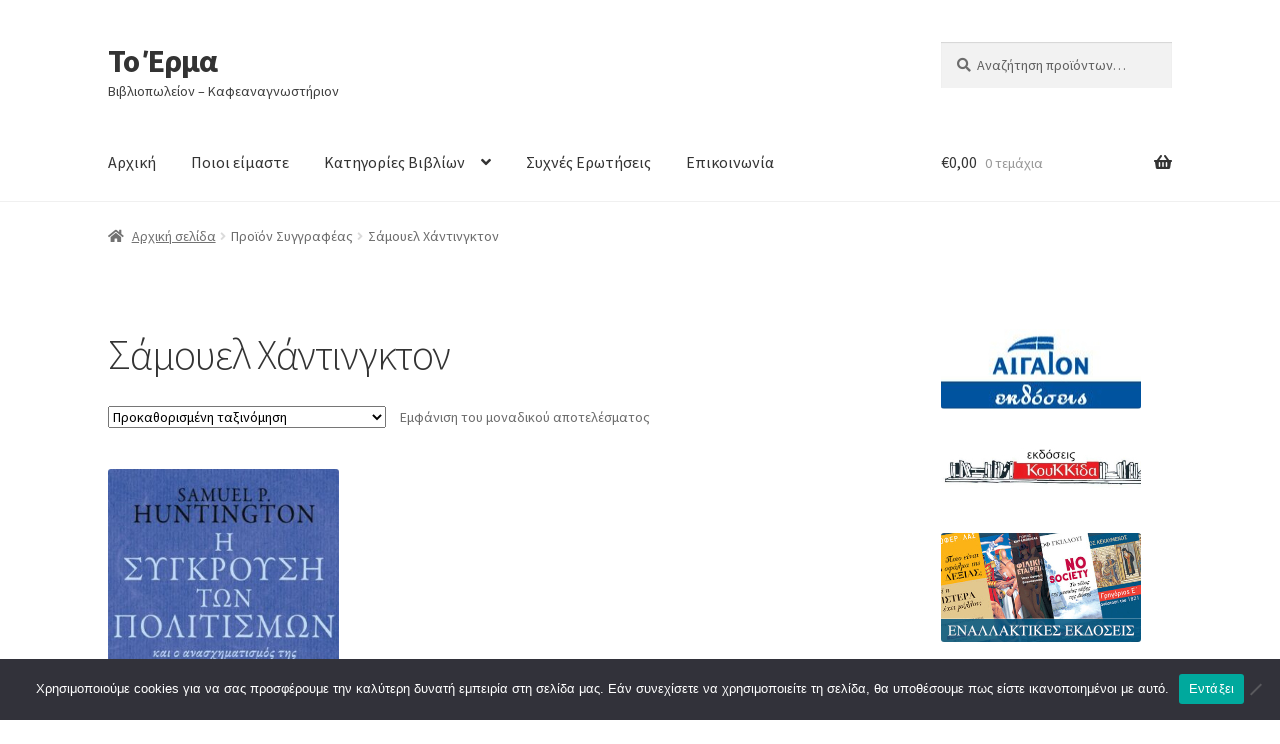

--- FILE ---
content_type: text/html; charset=UTF-8
request_url: https://toerma.com/1siggrafeas/samouel-chantingkton/
body_size: 16134
content:
<!doctype html>
<html lang="el">
<head>
<meta charset="UTF-8">
<meta name="viewport" content="width=device-width, initial-scale=1">
<link rel="profile" href="https://gmpg.org/xfn/11">
<link rel="pingback" href="https://toerma.com/xmlrpc.php">

<title>Σάμουελ Χάντινγκτον &#8211; Το Έρμα</title>
<meta name='robots' content='max-image-preview:large' />
	<style>img:is([sizes="auto" i], [sizes^="auto," i]) { contain-intrinsic-size: 3000px 1500px }</style>
	<script>window._wca = window._wca || [];</script>
<link rel='dns-prefetch' href='//stats.wp.com' />
<link rel='dns-prefetch' href='//fonts.googleapis.com' />
<link rel='preconnect' href='//c0.wp.com' />
<link rel="alternate" type="application/rss+xml" title="Ροή RSS &raquo; Το Έρμα" href="https://toerma.com/feed/" />
<link rel="alternate" type="application/rss+xml" title="Ροή Σχολίων &raquo; Το Έρμα" href="https://toerma.com/comments/feed/" />
<link rel="alternate" type="application/rss+xml" title="Ροή για Το Έρμα &raquo; Σάμουελ Χάντινγκτον Συγγραφέας" href="https://toerma.com/1siggrafeas/samouel-chantingkton/feed/" />
<script>
window._wpemojiSettings = {"baseUrl":"https:\/\/s.w.org\/images\/core\/emoji\/16.0.1\/72x72\/","ext":".png","svgUrl":"https:\/\/s.w.org\/images\/core\/emoji\/16.0.1\/svg\/","svgExt":".svg","source":{"concatemoji":"https:\/\/toerma.com\/wp-includes\/js\/wp-emoji-release.min.js?ver=6.8.3"}};
/*! This file is auto-generated */
!function(s,n){var o,i,e;function c(e){try{var t={supportTests:e,timestamp:(new Date).valueOf()};sessionStorage.setItem(o,JSON.stringify(t))}catch(e){}}function p(e,t,n){e.clearRect(0,0,e.canvas.width,e.canvas.height),e.fillText(t,0,0);var t=new Uint32Array(e.getImageData(0,0,e.canvas.width,e.canvas.height).data),a=(e.clearRect(0,0,e.canvas.width,e.canvas.height),e.fillText(n,0,0),new Uint32Array(e.getImageData(0,0,e.canvas.width,e.canvas.height).data));return t.every(function(e,t){return e===a[t]})}function u(e,t){e.clearRect(0,0,e.canvas.width,e.canvas.height),e.fillText(t,0,0);for(var n=e.getImageData(16,16,1,1),a=0;a<n.data.length;a++)if(0!==n.data[a])return!1;return!0}function f(e,t,n,a){switch(t){case"flag":return n(e,"\ud83c\udff3\ufe0f\u200d\u26a7\ufe0f","\ud83c\udff3\ufe0f\u200b\u26a7\ufe0f")?!1:!n(e,"\ud83c\udde8\ud83c\uddf6","\ud83c\udde8\u200b\ud83c\uddf6")&&!n(e,"\ud83c\udff4\udb40\udc67\udb40\udc62\udb40\udc65\udb40\udc6e\udb40\udc67\udb40\udc7f","\ud83c\udff4\u200b\udb40\udc67\u200b\udb40\udc62\u200b\udb40\udc65\u200b\udb40\udc6e\u200b\udb40\udc67\u200b\udb40\udc7f");case"emoji":return!a(e,"\ud83e\udedf")}return!1}function g(e,t,n,a){var r="undefined"!=typeof WorkerGlobalScope&&self instanceof WorkerGlobalScope?new OffscreenCanvas(300,150):s.createElement("canvas"),o=r.getContext("2d",{willReadFrequently:!0}),i=(o.textBaseline="top",o.font="600 32px Arial",{});return e.forEach(function(e){i[e]=t(o,e,n,a)}),i}function t(e){var t=s.createElement("script");t.src=e,t.defer=!0,s.head.appendChild(t)}"undefined"!=typeof Promise&&(o="wpEmojiSettingsSupports",i=["flag","emoji"],n.supports={everything:!0,everythingExceptFlag:!0},e=new Promise(function(e){s.addEventListener("DOMContentLoaded",e,{once:!0})}),new Promise(function(t){var n=function(){try{var e=JSON.parse(sessionStorage.getItem(o));if("object"==typeof e&&"number"==typeof e.timestamp&&(new Date).valueOf()<e.timestamp+604800&&"object"==typeof e.supportTests)return e.supportTests}catch(e){}return null}();if(!n){if("undefined"!=typeof Worker&&"undefined"!=typeof OffscreenCanvas&&"undefined"!=typeof URL&&URL.createObjectURL&&"undefined"!=typeof Blob)try{var e="postMessage("+g.toString()+"("+[JSON.stringify(i),f.toString(),p.toString(),u.toString()].join(",")+"));",a=new Blob([e],{type:"text/javascript"}),r=new Worker(URL.createObjectURL(a),{name:"wpTestEmojiSupports"});return void(r.onmessage=function(e){c(n=e.data),r.terminate(),t(n)})}catch(e){}c(n=g(i,f,p,u))}t(n)}).then(function(e){for(var t in e)n.supports[t]=e[t],n.supports.everything=n.supports.everything&&n.supports[t],"flag"!==t&&(n.supports.everythingExceptFlag=n.supports.everythingExceptFlag&&n.supports[t]);n.supports.everythingExceptFlag=n.supports.everythingExceptFlag&&!n.supports.flag,n.DOMReady=!1,n.readyCallback=function(){n.DOMReady=!0}}).then(function(){return e}).then(function(){var e;n.supports.everything||(n.readyCallback(),(e=n.source||{}).concatemoji?t(e.concatemoji):e.wpemoji&&e.twemoji&&(t(e.twemoji),t(e.wpemoji)))}))}((window,document),window._wpemojiSettings);
</script>

<style id='wp-emoji-styles-inline-css'>

	img.wp-smiley, img.emoji {
		display: inline !important;
		border: none !important;
		box-shadow: none !important;
		height: 1em !important;
		width: 1em !important;
		margin: 0 0.07em !important;
		vertical-align: -0.1em !important;
		background: none !important;
		padding: 0 !important;
	}
</style>
<link rel='stylesheet' id='wp-block-library-css' href='https://c0.wp.com/c/6.8.3/wp-includes/css/dist/block-library/style.min.css' media='all' />
<style id='wp-block-library-theme-inline-css'>
.wp-block-audio :where(figcaption){color:#555;font-size:13px;text-align:center}.is-dark-theme .wp-block-audio :where(figcaption){color:#ffffffa6}.wp-block-audio{margin:0 0 1em}.wp-block-code{border:1px solid #ccc;border-radius:4px;font-family:Menlo,Consolas,monaco,monospace;padding:.8em 1em}.wp-block-embed :where(figcaption){color:#555;font-size:13px;text-align:center}.is-dark-theme .wp-block-embed :where(figcaption){color:#ffffffa6}.wp-block-embed{margin:0 0 1em}.blocks-gallery-caption{color:#555;font-size:13px;text-align:center}.is-dark-theme .blocks-gallery-caption{color:#ffffffa6}:root :where(.wp-block-image figcaption){color:#555;font-size:13px;text-align:center}.is-dark-theme :root :where(.wp-block-image figcaption){color:#ffffffa6}.wp-block-image{margin:0 0 1em}.wp-block-pullquote{border-bottom:4px solid;border-top:4px solid;color:currentColor;margin-bottom:1.75em}.wp-block-pullquote cite,.wp-block-pullquote footer,.wp-block-pullquote__citation{color:currentColor;font-size:.8125em;font-style:normal;text-transform:uppercase}.wp-block-quote{border-left:.25em solid;margin:0 0 1.75em;padding-left:1em}.wp-block-quote cite,.wp-block-quote footer{color:currentColor;font-size:.8125em;font-style:normal;position:relative}.wp-block-quote:where(.has-text-align-right){border-left:none;border-right:.25em solid;padding-left:0;padding-right:1em}.wp-block-quote:where(.has-text-align-center){border:none;padding-left:0}.wp-block-quote.is-large,.wp-block-quote.is-style-large,.wp-block-quote:where(.is-style-plain){border:none}.wp-block-search .wp-block-search__label{font-weight:700}.wp-block-search__button{border:1px solid #ccc;padding:.375em .625em}:where(.wp-block-group.has-background){padding:1.25em 2.375em}.wp-block-separator.has-css-opacity{opacity:.4}.wp-block-separator{border:none;border-bottom:2px solid;margin-left:auto;margin-right:auto}.wp-block-separator.has-alpha-channel-opacity{opacity:1}.wp-block-separator:not(.is-style-wide):not(.is-style-dots){width:100px}.wp-block-separator.has-background:not(.is-style-dots){border-bottom:none;height:1px}.wp-block-separator.has-background:not(.is-style-wide):not(.is-style-dots){height:2px}.wp-block-table{margin:0 0 1em}.wp-block-table td,.wp-block-table th{word-break:normal}.wp-block-table :where(figcaption){color:#555;font-size:13px;text-align:center}.is-dark-theme .wp-block-table :where(figcaption){color:#ffffffa6}.wp-block-video :where(figcaption){color:#555;font-size:13px;text-align:center}.is-dark-theme .wp-block-video :where(figcaption){color:#ffffffa6}.wp-block-video{margin:0 0 1em}:root :where(.wp-block-template-part.has-background){margin-bottom:0;margin-top:0;padding:1.25em 2.375em}
</style>
<style id='classic-theme-styles-inline-css'>
/*! This file is auto-generated */
.wp-block-button__link{color:#fff;background-color:#32373c;border-radius:9999px;box-shadow:none;text-decoration:none;padding:calc(.667em + 2px) calc(1.333em + 2px);font-size:1.125em}.wp-block-file__button{background:#32373c;color:#fff;text-decoration:none}
</style>
<link rel='stylesheet' id='mediaelement-css' href='https://c0.wp.com/c/6.8.3/wp-includes/js/mediaelement/mediaelementplayer-legacy.min.css' media='all' />
<link rel='stylesheet' id='wp-mediaelement-css' href='https://c0.wp.com/c/6.8.3/wp-includes/js/mediaelement/wp-mediaelement.min.css' media='all' />
<style id='jetpack-sharing-buttons-style-inline-css'>
.jetpack-sharing-buttons__services-list{display:flex;flex-direction:row;flex-wrap:wrap;gap:0;list-style-type:none;margin:5px;padding:0}.jetpack-sharing-buttons__services-list.has-small-icon-size{font-size:12px}.jetpack-sharing-buttons__services-list.has-normal-icon-size{font-size:16px}.jetpack-sharing-buttons__services-list.has-large-icon-size{font-size:24px}.jetpack-sharing-buttons__services-list.has-huge-icon-size{font-size:36px}@media print{.jetpack-sharing-buttons__services-list{display:none!important}}.editor-styles-wrapper .wp-block-jetpack-sharing-buttons{gap:0;padding-inline-start:0}ul.jetpack-sharing-buttons__services-list.has-background{padding:1.25em 2.375em}
</style>
<link rel='stylesheet' id='storefront-gutenberg-blocks-css' href='https://toerma.com/wp-content/themes/storefront/assets/css/base/gutenberg-blocks.css?ver=4.6.2' media='all' />
<style id='storefront-gutenberg-blocks-inline-css'>

				.wp-block-button__link:not(.has-text-color) {
					color: #333333;
				}

				.wp-block-button__link:not(.has-text-color):hover,
				.wp-block-button__link:not(.has-text-color):focus,
				.wp-block-button__link:not(.has-text-color):active {
					color: #333333;
				}

				.wp-block-button__link:not(.has-background) {
					background-color: #eeeeee;
				}

				.wp-block-button__link:not(.has-background):hover,
				.wp-block-button__link:not(.has-background):focus,
				.wp-block-button__link:not(.has-background):active {
					border-color: #d5d5d5;
					background-color: #d5d5d5;
				}

				.wc-block-grid__products .wc-block-grid__product .wp-block-button__link {
					background-color: #eeeeee;
					border-color: #eeeeee;
					color: #333333;
				}

				.wp-block-quote footer,
				.wp-block-quote cite,
				.wp-block-quote__citation {
					color: #6d6d6d;
				}

				.wp-block-pullquote cite,
				.wp-block-pullquote footer,
				.wp-block-pullquote__citation {
					color: #6d6d6d;
				}

				.wp-block-image figcaption {
					color: #6d6d6d;
				}

				.wp-block-separator.is-style-dots::before {
					color: #333333;
				}

				.wp-block-file a.wp-block-file__button {
					color: #333333;
					background-color: #eeeeee;
					border-color: #eeeeee;
				}

				.wp-block-file a.wp-block-file__button:hover,
				.wp-block-file a.wp-block-file__button:focus,
				.wp-block-file a.wp-block-file__button:active {
					color: #333333;
					background-color: #d5d5d5;
				}

				.wp-block-code,
				.wp-block-preformatted pre {
					color: #6d6d6d;
				}

				.wp-block-table:not( .has-background ):not( .is-style-stripes ) tbody tr:nth-child(2n) td {
					background-color: #fdfdfd;
				}

				.wp-block-cover .wp-block-cover__inner-container h1:not(.has-text-color),
				.wp-block-cover .wp-block-cover__inner-container h2:not(.has-text-color),
				.wp-block-cover .wp-block-cover__inner-container h3:not(.has-text-color),
				.wp-block-cover .wp-block-cover__inner-container h4:not(.has-text-color),
				.wp-block-cover .wp-block-cover__inner-container h5:not(.has-text-color),
				.wp-block-cover .wp-block-cover__inner-container h6:not(.has-text-color) {
					color: #000000;
				}

				div.wc-block-components-price-slider__range-input-progress,
				.rtl .wc-block-components-price-slider__range-input-progress {
					--range-color: #7f54b3;
				}

				/* Target only IE11 */
				@media all and (-ms-high-contrast: none), (-ms-high-contrast: active) {
					.wc-block-components-price-slider__range-input-progress {
						background: #7f54b3;
					}
				}

				.wc-block-components-button:not(.is-link) {
					background-color: #333333;
					color: #ffffff;
				}

				.wc-block-components-button:not(.is-link):hover,
				.wc-block-components-button:not(.is-link):focus,
				.wc-block-components-button:not(.is-link):active {
					background-color: #1a1a1a;
					color: #ffffff;
				}

				.wc-block-components-button:not(.is-link):disabled {
					background-color: #333333;
					color: #ffffff;
				}

				.wc-block-cart__submit-container {
					background-color: #ffffff;
				}

				.wc-block-cart__submit-container::before {
					color: rgba(220,220,220,0.5);
				}

				.wc-block-components-order-summary-item__quantity {
					background-color: #ffffff;
					border-color: #6d6d6d;
					box-shadow: 0 0 0 2px #ffffff;
					color: #6d6d6d;
				}
			
</style>
<style id='global-styles-inline-css'>
:root{--wp--preset--aspect-ratio--square: 1;--wp--preset--aspect-ratio--4-3: 4/3;--wp--preset--aspect-ratio--3-4: 3/4;--wp--preset--aspect-ratio--3-2: 3/2;--wp--preset--aspect-ratio--2-3: 2/3;--wp--preset--aspect-ratio--16-9: 16/9;--wp--preset--aspect-ratio--9-16: 9/16;--wp--preset--color--black: #000000;--wp--preset--color--cyan-bluish-gray: #abb8c3;--wp--preset--color--white: #ffffff;--wp--preset--color--pale-pink: #f78da7;--wp--preset--color--vivid-red: #cf2e2e;--wp--preset--color--luminous-vivid-orange: #ff6900;--wp--preset--color--luminous-vivid-amber: #fcb900;--wp--preset--color--light-green-cyan: #7bdcb5;--wp--preset--color--vivid-green-cyan: #00d084;--wp--preset--color--pale-cyan-blue: #8ed1fc;--wp--preset--color--vivid-cyan-blue: #0693e3;--wp--preset--color--vivid-purple: #9b51e0;--wp--preset--gradient--vivid-cyan-blue-to-vivid-purple: linear-gradient(135deg,rgba(6,147,227,1) 0%,rgb(155,81,224) 100%);--wp--preset--gradient--light-green-cyan-to-vivid-green-cyan: linear-gradient(135deg,rgb(122,220,180) 0%,rgb(0,208,130) 100%);--wp--preset--gradient--luminous-vivid-amber-to-luminous-vivid-orange: linear-gradient(135deg,rgba(252,185,0,1) 0%,rgba(255,105,0,1) 100%);--wp--preset--gradient--luminous-vivid-orange-to-vivid-red: linear-gradient(135deg,rgba(255,105,0,1) 0%,rgb(207,46,46) 100%);--wp--preset--gradient--very-light-gray-to-cyan-bluish-gray: linear-gradient(135deg,rgb(238,238,238) 0%,rgb(169,184,195) 100%);--wp--preset--gradient--cool-to-warm-spectrum: linear-gradient(135deg,rgb(74,234,220) 0%,rgb(151,120,209) 20%,rgb(207,42,186) 40%,rgb(238,44,130) 60%,rgb(251,105,98) 80%,rgb(254,248,76) 100%);--wp--preset--gradient--blush-light-purple: linear-gradient(135deg,rgb(255,206,236) 0%,rgb(152,150,240) 100%);--wp--preset--gradient--blush-bordeaux: linear-gradient(135deg,rgb(254,205,165) 0%,rgb(254,45,45) 50%,rgb(107,0,62) 100%);--wp--preset--gradient--luminous-dusk: linear-gradient(135deg,rgb(255,203,112) 0%,rgb(199,81,192) 50%,rgb(65,88,208) 100%);--wp--preset--gradient--pale-ocean: linear-gradient(135deg,rgb(255,245,203) 0%,rgb(182,227,212) 50%,rgb(51,167,181) 100%);--wp--preset--gradient--electric-grass: linear-gradient(135deg,rgb(202,248,128) 0%,rgb(113,206,126) 100%);--wp--preset--gradient--midnight: linear-gradient(135deg,rgb(2,3,129) 0%,rgb(40,116,252) 100%);--wp--preset--font-size--small: 14px;--wp--preset--font-size--medium: 23px;--wp--preset--font-size--large: 26px;--wp--preset--font-size--x-large: 42px;--wp--preset--font-size--normal: 16px;--wp--preset--font-size--huge: 37px;--wp--preset--spacing--20: 0.44rem;--wp--preset--spacing--30: 0.67rem;--wp--preset--spacing--40: 1rem;--wp--preset--spacing--50: 1.5rem;--wp--preset--spacing--60: 2.25rem;--wp--preset--spacing--70: 3.38rem;--wp--preset--spacing--80: 5.06rem;--wp--preset--shadow--natural: 6px 6px 9px rgba(0, 0, 0, 0.2);--wp--preset--shadow--deep: 12px 12px 50px rgba(0, 0, 0, 0.4);--wp--preset--shadow--sharp: 6px 6px 0px rgba(0, 0, 0, 0.2);--wp--preset--shadow--outlined: 6px 6px 0px -3px rgba(255, 255, 255, 1), 6px 6px rgba(0, 0, 0, 1);--wp--preset--shadow--crisp: 6px 6px 0px rgba(0, 0, 0, 1);}:root :where(.is-layout-flow) > :first-child{margin-block-start: 0;}:root :where(.is-layout-flow) > :last-child{margin-block-end: 0;}:root :where(.is-layout-flow) > *{margin-block-start: 24px;margin-block-end: 0;}:root :where(.is-layout-constrained) > :first-child{margin-block-start: 0;}:root :where(.is-layout-constrained) > :last-child{margin-block-end: 0;}:root :where(.is-layout-constrained) > *{margin-block-start: 24px;margin-block-end: 0;}:root :where(.is-layout-flex){gap: 24px;}:root :where(.is-layout-grid){gap: 24px;}body .is-layout-flex{display: flex;}.is-layout-flex{flex-wrap: wrap;align-items: center;}.is-layout-flex > :is(*, div){margin: 0;}body .is-layout-grid{display: grid;}.is-layout-grid > :is(*, div){margin: 0;}.has-black-color{color: var(--wp--preset--color--black) !important;}.has-cyan-bluish-gray-color{color: var(--wp--preset--color--cyan-bluish-gray) !important;}.has-white-color{color: var(--wp--preset--color--white) !important;}.has-pale-pink-color{color: var(--wp--preset--color--pale-pink) !important;}.has-vivid-red-color{color: var(--wp--preset--color--vivid-red) !important;}.has-luminous-vivid-orange-color{color: var(--wp--preset--color--luminous-vivid-orange) !important;}.has-luminous-vivid-amber-color{color: var(--wp--preset--color--luminous-vivid-amber) !important;}.has-light-green-cyan-color{color: var(--wp--preset--color--light-green-cyan) !important;}.has-vivid-green-cyan-color{color: var(--wp--preset--color--vivid-green-cyan) !important;}.has-pale-cyan-blue-color{color: var(--wp--preset--color--pale-cyan-blue) !important;}.has-vivid-cyan-blue-color{color: var(--wp--preset--color--vivid-cyan-blue) !important;}.has-vivid-purple-color{color: var(--wp--preset--color--vivid-purple) !important;}.has-black-background-color{background-color: var(--wp--preset--color--black) !important;}.has-cyan-bluish-gray-background-color{background-color: var(--wp--preset--color--cyan-bluish-gray) !important;}.has-white-background-color{background-color: var(--wp--preset--color--white) !important;}.has-pale-pink-background-color{background-color: var(--wp--preset--color--pale-pink) !important;}.has-vivid-red-background-color{background-color: var(--wp--preset--color--vivid-red) !important;}.has-luminous-vivid-orange-background-color{background-color: var(--wp--preset--color--luminous-vivid-orange) !important;}.has-luminous-vivid-amber-background-color{background-color: var(--wp--preset--color--luminous-vivid-amber) !important;}.has-light-green-cyan-background-color{background-color: var(--wp--preset--color--light-green-cyan) !important;}.has-vivid-green-cyan-background-color{background-color: var(--wp--preset--color--vivid-green-cyan) !important;}.has-pale-cyan-blue-background-color{background-color: var(--wp--preset--color--pale-cyan-blue) !important;}.has-vivid-cyan-blue-background-color{background-color: var(--wp--preset--color--vivid-cyan-blue) !important;}.has-vivid-purple-background-color{background-color: var(--wp--preset--color--vivid-purple) !important;}.has-black-border-color{border-color: var(--wp--preset--color--black) !important;}.has-cyan-bluish-gray-border-color{border-color: var(--wp--preset--color--cyan-bluish-gray) !important;}.has-white-border-color{border-color: var(--wp--preset--color--white) !important;}.has-pale-pink-border-color{border-color: var(--wp--preset--color--pale-pink) !important;}.has-vivid-red-border-color{border-color: var(--wp--preset--color--vivid-red) !important;}.has-luminous-vivid-orange-border-color{border-color: var(--wp--preset--color--luminous-vivid-orange) !important;}.has-luminous-vivid-amber-border-color{border-color: var(--wp--preset--color--luminous-vivid-amber) !important;}.has-light-green-cyan-border-color{border-color: var(--wp--preset--color--light-green-cyan) !important;}.has-vivid-green-cyan-border-color{border-color: var(--wp--preset--color--vivid-green-cyan) !important;}.has-pale-cyan-blue-border-color{border-color: var(--wp--preset--color--pale-cyan-blue) !important;}.has-vivid-cyan-blue-border-color{border-color: var(--wp--preset--color--vivid-cyan-blue) !important;}.has-vivid-purple-border-color{border-color: var(--wp--preset--color--vivid-purple) !important;}.has-vivid-cyan-blue-to-vivid-purple-gradient-background{background: var(--wp--preset--gradient--vivid-cyan-blue-to-vivid-purple) !important;}.has-light-green-cyan-to-vivid-green-cyan-gradient-background{background: var(--wp--preset--gradient--light-green-cyan-to-vivid-green-cyan) !important;}.has-luminous-vivid-amber-to-luminous-vivid-orange-gradient-background{background: var(--wp--preset--gradient--luminous-vivid-amber-to-luminous-vivid-orange) !important;}.has-luminous-vivid-orange-to-vivid-red-gradient-background{background: var(--wp--preset--gradient--luminous-vivid-orange-to-vivid-red) !important;}.has-very-light-gray-to-cyan-bluish-gray-gradient-background{background: var(--wp--preset--gradient--very-light-gray-to-cyan-bluish-gray) !important;}.has-cool-to-warm-spectrum-gradient-background{background: var(--wp--preset--gradient--cool-to-warm-spectrum) !important;}.has-blush-light-purple-gradient-background{background: var(--wp--preset--gradient--blush-light-purple) !important;}.has-blush-bordeaux-gradient-background{background: var(--wp--preset--gradient--blush-bordeaux) !important;}.has-luminous-dusk-gradient-background{background: var(--wp--preset--gradient--luminous-dusk) !important;}.has-pale-ocean-gradient-background{background: var(--wp--preset--gradient--pale-ocean) !important;}.has-electric-grass-gradient-background{background: var(--wp--preset--gradient--electric-grass) !important;}.has-midnight-gradient-background{background: var(--wp--preset--gradient--midnight) !important;}.has-small-font-size{font-size: var(--wp--preset--font-size--small) !important;}.has-medium-font-size{font-size: var(--wp--preset--font-size--medium) !important;}.has-large-font-size{font-size: var(--wp--preset--font-size--large) !important;}.has-x-large-font-size{font-size: var(--wp--preset--font-size--x-large) !important;}
:root :where(.wp-block-pullquote){font-size: 1.5em;line-height: 1.6;}
</style>
<link rel='stylesheet' id='cookie-notice-front-css' href='https://toerma.com/wp-content/plugins/cookie-notice/css/front.min.css?ver=2.5.11' media='all' />
<style id='woocommerce-inline-inline-css'>
.woocommerce form .form-row .required { visibility: visible; }
</style>
<link rel='stylesheet' id='parent-style-css' href='https://toerma.com/wp-content/themes/storefront/style.css?ver=6.8.3' media='all' />
<link rel='stylesheet' id='storefront-style-css' href='https://toerma.com/wp-content/themes/storefront/style.css?ver=4.6.2' media='all' />
<style id='storefront-style-inline-css'>

			.main-navigation ul li a,
			.site-title a,
			ul.menu li a,
			.site-branding h1 a,
			button.menu-toggle,
			button.menu-toggle:hover,
			.handheld-navigation .dropdown-toggle {
				color: #333333;
			}

			button.menu-toggle,
			button.menu-toggle:hover {
				border-color: #333333;
			}

			.main-navigation ul li a:hover,
			.main-navigation ul li:hover > a,
			.site-title a:hover,
			.site-header ul.menu li.current-menu-item > a {
				color: #747474;
			}

			table:not( .has-background ) th {
				background-color: #f8f8f8;
			}

			table:not( .has-background ) tbody td {
				background-color: #fdfdfd;
			}

			table:not( .has-background ) tbody tr:nth-child(2n) td,
			fieldset,
			fieldset legend {
				background-color: #fbfbfb;
			}

			.site-header,
			.secondary-navigation ul ul,
			.main-navigation ul.menu > li.menu-item-has-children:after,
			.secondary-navigation ul.menu ul,
			.storefront-handheld-footer-bar,
			.storefront-handheld-footer-bar ul li > a,
			.storefront-handheld-footer-bar ul li.search .site-search,
			button.menu-toggle,
			button.menu-toggle:hover {
				background-color: #ffffff;
			}

			p.site-description,
			.site-header,
			.storefront-handheld-footer-bar {
				color: #404040;
			}

			button.menu-toggle:after,
			button.menu-toggle:before,
			button.menu-toggle span:before {
				background-color: #333333;
			}

			h1, h2, h3, h4, h5, h6, .wc-block-grid__product-title {
				color: #333333;
			}

			.widget h1 {
				border-bottom-color: #333333;
			}

			body,
			.secondary-navigation a {
				color: #6d6d6d;
			}

			.widget-area .widget a,
			.hentry .entry-header .posted-on a,
			.hentry .entry-header .post-author a,
			.hentry .entry-header .post-comments a,
			.hentry .entry-header .byline a {
				color: #727272;
			}

			a {
				color: #7f54b3;
			}

			a:focus,
			button:focus,
			.button.alt:focus,
			input:focus,
			textarea:focus,
			input[type="button"]:focus,
			input[type="reset"]:focus,
			input[type="submit"]:focus,
			input[type="email"]:focus,
			input[type="tel"]:focus,
			input[type="url"]:focus,
			input[type="password"]:focus,
			input[type="search"]:focus {
				outline-color: #7f54b3;
			}

			button, input[type="button"], input[type="reset"], input[type="submit"], .button, .widget a.button {
				background-color: #eeeeee;
				border-color: #eeeeee;
				color: #333333;
			}

			button:hover, input[type="button"]:hover, input[type="reset"]:hover, input[type="submit"]:hover, .button:hover, .widget a.button:hover {
				background-color: #d5d5d5;
				border-color: #d5d5d5;
				color: #333333;
			}

			button.alt, input[type="button"].alt, input[type="reset"].alt, input[type="submit"].alt, .button.alt, .widget-area .widget a.button.alt {
				background-color: #333333;
				border-color: #333333;
				color: #ffffff;
			}

			button.alt:hover, input[type="button"].alt:hover, input[type="reset"].alt:hover, input[type="submit"].alt:hover, .button.alt:hover, .widget-area .widget a.button.alt:hover {
				background-color: #1a1a1a;
				border-color: #1a1a1a;
				color: #ffffff;
			}

			.pagination .page-numbers li .page-numbers.current {
				background-color: #e6e6e6;
				color: #636363;
			}

			#comments .comment-list .comment-content .comment-text {
				background-color: #f8f8f8;
			}

			.site-footer {
				background-color: #f0f0f0;
				color: #6d6d6d;
			}

			.site-footer a:not(.button):not(.components-button) {
				color: #333333;
			}

			.site-footer .storefront-handheld-footer-bar a:not(.button):not(.components-button) {
				color: #333333;
			}

			.site-footer h1, .site-footer h2, .site-footer h3, .site-footer h4, .site-footer h5, .site-footer h6, .site-footer .widget .widget-title, .site-footer .widget .widgettitle {
				color: #333333;
			}

			.page-template-template-homepage.has-post-thumbnail .type-page.has-post-thumbnail .entry-title {
				color: #000000;
			}

			.page-template-template-homepage.has-post-thumbnail .type-page.has-post-thumbnail .entry-content {
				color: #000000;
			}

			@media screen and ( min-width: 768px ) {
				.secondary-navigation ul.menu a:hover {
					color: #595959;
				}

				.secondary-navigation ul.menu a {
					color: #404040;
				}

				.main-navigation ul.menu ul.sub-menu,
				.main-navigation ul.nav-menu ul.children {
					background-color: #f0f0f0;
				}

				.site-header {
					border-bottom-color: #f0f0f0;
				}
			}
</style>
<link rel='stylesheet' id='storefront-icons-css' href='https://toerma.com/wp-content/themes/storefront/assets/css/base/icons.css?ver=4.6.2' media='all' />
<link rel='stylesheet' id='storefront-fonts-css' href='https://fonts.googleapis.com/css?family=Source+Sans+Pro%3A400%2C300%2C300italic%2C400italic%2C600%2C700%2C900&#038;subset=latin%2Clatin-ext&#038;ver=4.6.2' media='all' />
<link rel='stylesheet' id='storefront-jetpack-widgets-css' href='https://toerma.com/wp-content/themes/storefront/assets/css/jetpack/widgets.css?ver=4.6.2' media='all' />
<link rel='stylesheet' id='storefront-woocommerce-style-css' href='https://toerma.com/wp-content/themes/storefront/assets/css/woocommerce/woocommerce.css?ver=4.6.2' media='all' />
<style id='storefront-woocommerce-style-inline-css'>
@font-face {
				font-family: star;
				src: url(https://toerma.com/wp-content/plugins/woocommerce/assets/fonts/star.eot);
				src:
					url(https://toerma.com/wp-content/plugins/woocommerce/assets/fonts/star.eot?#iefix) format("embedded-opentype"),
					url(https://toerma.com/wp-content/plugins/woocommerce/assets/fonts/star.woff) format("woff"),
					url(https://toerma.com/wp-content/plugins/woocommerce/assets/fonts/star.ttf) format("truetype"),
					url(https://toerma.com/wp-content/plugins/woocommerce/assets/fonts/star.svg#star) format("svg");
				font-weight: 400;
				font-style: normal;
			}
			@font-face {
				font-family: WooCommerce;
				src: url(https://toerma.com/wp-content/plugins/woocommerce/assets/fonts/WooCommerce.eot);
				src:
					url(https://toerma.com/wp-content/plugins/woocommerce/assets/fonts/WooCommerce.eot?#iefix) format("embedded-opentype"),
					url(https://toerma.com/wp-content/plugins/woocommerce/assets/fonts/WooCommerce.woff) format("woff"),
					url(https://toerma.com/wp-content/plugins/woocommerce/assets/fonts/WooCommerce.ttf) format("truetype"),
					url(https://toerma.com/wp-content/plugins/woocommerce/assets/fonts/WooCommerce.svg#WooCommerce) format("svg");
				font-weight: 400;
				font-style: normal;
			}

			a.cart-contents,
			.site-header-cart .widget_shopping_cart a {
				color: #333333;
			}

			a.cart-contents:hover,
			.site-header-cart .widget_shopping_cart a:hover,
			.site-header-cart:hover > li > a {
				color: #747474;
			}

			table.cart td.product-remove,
			table.cart td.actions {
				border-top-color: #ffffff;
			}

			.storefront-handheld-footer-bar ul li.cart .count {
				background-color: #333333;
				color: #ffffff;
				border-color: #ffffff;
			}

			.woocommerce-tabs ul.tabs li.active a,
			ul.products li.product .price,
			.onsale,
			.wc-block-grid__product-onsale,
			.widget_search form:before,
			.widget_product_search form:before {
				color: #6d6d6d;
			}

			.woocommerce-breadcrumb a,
			a.woocommerce-review-link,
			.product_meta a {
				color: #727272;
			}

			.wc-block-grid__product-onsale,
			.onsale {
				border-color: #6d6d6d;
			}

			.star-rating span:before,
			.quantity .plus, .quantity .minus,
			p.stars a:hover:after,
			p.stars a:after,
			.star-rating span:before,
			#payment .payment_methods li input[type=radio]:first-child:checked+label:before {
				color: #7f54b3;
			}

			.widget_price_filter .ui-slider .ui-slider-range,
			.widget_price_filter .ui-slider .ui-slider-handle {
				background-color: #7f54b3;
			}

			.order_details {
				background-color: #f8f8f8;
			}

			.order_details > li {
				border-bottom: 1px dotted #e3e3e3;
			}

			.order_details:before,
			.order_details:after {
				background: -webkit-linear-gradient(transparent 0,transparent 0),-webkit-linear-gradient(135deg,#f8f8f8 33.33%,transparent 33.33%),-webkit-linear-gradient(45deg,#f8f8f8 33.33%,transparent 33.33%)
			}

			#order_review {
				background-color: #ffffff;
			}

			#payment .payment_methods > li .payment_box,
			#payment .place-order {
				background-color: #fafafa;
			}

			#payment .payment_methods > li:not(.woocommerce-notice) {
				background-color: #f5f5f5;
			}

			#payment .payment_methods > li:not(.woocommerce-notice):hover {
				background-color: #f0f0f0;
			}

			.woocommerce-pagination .page-numbers li .page-numbers.current {
				background-color: #e6e6e6;
				color: #636363;
			}

			.wc-block-grid__product-onsale,
			.onsale,
			.woocommerce-pagination .page-numbers li .page-numbers:not(.current) {
				color: #6d6d6d;
			}

			p.stars a:before,
			p.stars a:hover~a:before,
			p.stars.selected a.active~a:before {
				color: #6d6d6d;
			}

			p.stars.selected a.active:before,
			p.stars:hover a:before,
			p.stars.selected a:not(.active):before,
			p.stars.selected a.active:before {
				color: #7f54b3;
			}

			.single-product div.product .woocommerce-product-gallery .woocommerce-product-gallery__trigger {
				background-color: #eeeeee;
				color: #333333;
			}

			.single-product div.product .woocommerce-product-gallery .woocommerce-product-gallery__trigger:hover {
				background-color: #d5d5d5;
				border-color: #d5d5d5;
				color: #333333;
			}

			.button.added_to_cart:focus,
			.button.wc-forward:focus {
				outline-color: #7f54b3;
			}

			.added_to_cart,
			.site-header-cart .widget_shopping_cart a.button,
			.wc-block-grid__products .wc-block-grid__product .wp-block-button__link {
				background-color: #eeeeee;
				border-color: #eeeeee;
				color: #333333;
			}

			.added_to_cart:hover,
			.site-header-cart .widget_shopping_cart a.button:hover,
			.wc-block-grid__products .wc-block-grid__product .wp-block-button__link:hover {
				background-color: #d5d5d5;
				border-color: #d5d5d5;
				color: #333333;
			}

			.added_to_cart.alt, .added_to_cart, .widget a.button.checkout {
				background-color: #333333;
				border-color: #333333;
				color: #ffffff;
			}

			.added_to_cart.alt:hover, .added_to_cart:hover, .widget a.button.checkout:hover {
				background-color: #1a1a1a;
				border-color: #1a1a1a;
				color: #ffffff;
			}

			.button.loading {
				color: #eeeeee;
			}

			.button.loading:hover {
				background-color: #eeeeee;
			}

			.button.loading:after {
				color: #333333;
			}

			@media screen and ( min-width: 768px ) {
				.site-header-cart .widget_shopping_cart,
				.site-header .product_list_widget li .quantity {
					color: #404040;
				}

				.site-header-cart .widget_shopping_cart .buttons,
				.site-header-cart .widget_shopping_cart .total {
					background-color: #f5f5f5;
				}

				.site-header-cart .widget_shopping_cart {
					background-color: #f0f0f0;
				}
			}
				.storefront-product-pagination a {
					color: #6d6d6d;
					background-color: #ffffff;
				}
				.storefront-sticky-add-to-cart {
					color: #6d6d6d;
					background-color: #ffffff;
				}

				.storefront-sticky-add-to-cart a:not(.button) {
					color: #333333;
				}
</style>
<link rel='stylesheet' id='storefront-child-style-css' href='https://toerma.com/wp-content/themes/storefront-child/style.css?ver=1.0.0' media='all' />
<link rel='stylesheet' id='storefront-woocommerce-brands-style-css' href='https://toerma.com/wp-content/themes/storefront/assets/css/woocommerce/extensions/brands.css?ver=4.6.2' media='all' />
<script id="cookie-notice-front-js-before">
var cnArgs = {"ajaxUrl":"https:\/\/toerma.com\/wp-admin\/admin-ajax.php","nonce":"4fd5001760","hideEffect":"fade","position":"bottom","onScroll":false,"onScrollOffset":100,"onClick":false,"cookieName":"cookie_notice_accepted","cookieTime":2592000,"cookieTimeRejected":2592000,"globalCookie":false,"redirection":false,"cache":true,"revokeCookies":false,"revokeCookiesOpt":"automatic"};
</script>
<script src="https://toerma.com/wp-content/plugins/cookie-notice/js/front.min.js?ver=2.5.11" id="cookie-notice-front-js"></script>
<script src="https://c0.wp.com/c/6.8.3/wp-includes/js/jquery/jquery.min.js" id="jquery-core-js"></script>
<script src="https://c0.wp.com/c/6.8.3/wp-includes/js/jquery/jquery-migrate.min.js" id="jquery-migrate-js"></script>
<script src="https://c0.wp.com/p/woocommerce/10.4.3/assets/js/jquery-blockui/jquery.blockUI.min.js" id="wc-jquery-blockui-js" defer data-wp-strategy="defer"></script>
<script id="wc-add-to-cart-js-extra">
var wc_add_to_cart_params = {"ajax_url":"\/wp-admin\/admin-ajax.php","wc_ajax_url":"\/?wc-ajax=%%endpoint%%","i18n_view_cart":"\u039a\u03b1\u03bb\u03ac\u03b8\u03b9","cart_url":"https:\/\/toerma.com\/cart\/","is_cart":"","cart_redirect_after_add":"no"};
</script>
<script src="https://c0.wp.com/p/woocommerce/10.4.3/assets/js/frontend/add-to-cart.min.js" id="wc-add-to-cart-js" defer data-wp-strategy="defer"></script>
<script src="https://c0.wp.com/p/woocommerce/10.4.3/assets/js/js-cookie/js.cookie.min.js" id="wc-js-cookie-js" defer data-wp-strategy="defer"></script>
<script id="woocommerce-js-extra">
var woocommerce_params = {"ajax_url":"\/wp-admin\/admin-ajax.php","wc_ajax_url":"\/?wc-ajax=%%endpoint%%","i18n_password_show":"\u0395\u03bc\u03c6\u03ac\u03bd\u03b9\u03c3\u03b7 \u03c3\u03c5\u03bd\u03b8\u03b7\u03bc\u03b1\u03c4\u03b9\u03ba\u03bf\u03cd","i18n_password_hide":"\u0391\u03c0\u03cc\u03ba\u03c1\u03c5\u03c8\u03b7 \u03c3\u03c5\u03bd\u03b8\u03b7\u03bc\u03b1\u03c4\u03b9\u03ba\u03bf\u03cd"};
</script>
<script src="https://c0.wp.com/p/woocommerce/10.4.3/assets/js/frontend/woocommerce.min.js" id="woocommerce-js" defer data-wp-strategy="defer"></script>
<script id="wc-cart-fragments-js-extra">
var wc_cart_fragments_params = {"ajax_url":"\/wp-admin\/admin-ajax.php","wc_ajax_url":"\/?wc-ajax=%%endpoint%%","cart_hash_key":"wc_cart_hash_8588b02cbf4e9cf68563f7ba56d7e28c","fragment_name":"wc_fragments_8588b02cbf4e9cf68563f7ba56d7e28c","request_timeout":"5000"};
</script>
<script src="https://c0.wp.com/p/woocommerce/10.4.3/assets/js/frontend/cart-fragments.min.js" id="wc-cart-fragments-js" defer data-wp-strategy="defer"></script>
<script src="https://stats.wp.com/s-202604.js" id="woocommerce-analytics-js" defer data-wp-strategy="defer"></script>
<link rel="https://api.w.org/" href="https://toerma.com/wp-json/" /><link rel="EditURI" type="application/rsd+xml" title="RSD" href="https://toerma.com/xmlrpc.php?rsd" />
<meta name="generator" content="WordPress 6.8.3" />
<meta name="generator" content="WooCommerce 10.4.3" />
	<style>img#wpstats{display:none}</style>
			<noscript><style>.woocommerce-product-gallery{ opacity: 1 !important; }</style></noscript>
	<meta name="generator" content="Elementor 3.34.2; features: additional_custom_breakpoints; settings: css_print_method-external, google_font-enabled, font_display-auto">
			<style>
				.e-con.e-parent:nth-of-type(n+4):not(.e-lazyloaded):not(.e-no-lazyload),
				.e-con.e-parent:nth-of-type(n+4):not(.e-lazyloaded):not(.e-no-lazyload) * {
					background-image: none !important;
				}
				@media screen and (max-height: 1024px) {
					.e-con.e-parent:nth-of-type(n+3):not(.e-lazyloaded):not(.e-no-lazyload),
					.e-con.e-parent:nth-of-type(n+3):not(.e-lazyloaded):not(.e-no-lazyload) * {
						background-image: none !important;
					}
				}
				@media screen and (max-height: 640px) {
					.e-con.e-parent:nth-of-type(n+2):not(.e-lazyloaded):not(.e-no-lazyload),
					.e-con.e-parent:nth-of-type(n+2):not(.e-lazyloaded):not(.e-no-lazyload) * {
						background-image: none !important;
					}
				}
			</style>
			<link rel="icon" href="https://toerma.com/wp-content/uploads/2020/03/cropped-erma-logo-32x32.jpg" sizes="32x32" />
<link rel="icon" href="https://toerma.com/wp-content/uploads/2020/03/cropped-erma-logo-192x192.jpg" sizes="192x192" />
<link rel="apple-touch-icon" href="https://toerma.com/wp-content/uploads/2020/03/cropped-erma-logo-180x180.jpg" />
<meta name="msapplication-TileImage" content="https://toerma.com/wp-content/uploads/2020/03/cropped-erma-logo-270x270.jpg" />
</head>

<body data-rsssl=1 class="archive tax-pa_1siggrafeas term-samouel-chantingkton term-1407 wp-embed-responsive wp-theme-storefront wp-child-theme-storefront-child theme-storefront cookies-not-set woocommerce woocommerce-page woocommerce-no-js storefront-align-wide right-sidebar woocommerce-active elementor-default elementor-kit-131">



<div id="page" class="hfeed site">
	
	<header id="masthead" class="site-header" role="banner" style="">

		<div class="col-full">		<a class="skip-link screen-reader-text" href="#site-navigation">Απευθείας μετάβαση στην πλοήγηση</a>
		<a class="skip-link screen-reader-text" href="#content">Μετάβαση σε περιεχόμενο</a>
				<div class="site-branding">
			<div class="beta site-title"><a href="https://toerma.com/" rel="home">Το Έρμα</a></div><p class="site-description">Βιβλιοπωλείον &#8211; Καφεαναγνωστήριον</p>		</div>
					<div class="site-search">
				<div class="widget woocommerce widget_product_search"><form role="search" method="get" class="woocommerce-product-search" action="https://toerma.com/">
	<label class="screen-reader-text" for="woocommerce-product-search-field-0">Αναζήτηση για:</label>
	<input type="search" id="woocommerce-product-search-field-0" class="search-field" placeholder="Αναζήτηση προϊόντων&hellip;" value="" name="s" />
	<button type="submit" value="Αναζήτηση" class="">Αναζήτηση</button>
	<input type="hidden" name="post_type" value="product" />
</form>
</div>			</div>
			</div><div class="storefront-primary-navigation"><div class="col-full">		<nav id="site-navigation" class="main-navigation" role="navigation" aria-label="Βασική Πλοήγηση">
		<button id="site-navigation-menu-toggle" class="menu-toggle" aria-controls="site-navigation" aria-expanded="false"><span>Μενού</span></button>
			<div class="primary-navigation"><ul id="menu-main" class="menu"><li id="menu-item-79" class="menu-item menu-item-type-post_type menu-item-object-page menu-item-home menu-item-79"><a href="https://toerma.com/">Αρχική</a></li>
<li id="menu-item-98" class="menu-item menu-item-type-post_type menu-item-object-page menu-item-98"><a href="https://toerma.com/pii-imaste/">Ποιοι είμαστε</a></li>
<li id="menu-item-292" class="menu-item menu-item-type-post_type menu-item-object-page menu-item-has-children menu-item-292"><a href="https://toerma.com/katigories-vivlion/">Κατηγορίες Βιβλίων</a>
<ul class="sub-menu">
	<li id="menu-item-204" class="menu-item menu-item-type-taxonomy menu-item-object-product_cat menu-item-204"><a href="https://toerma.com/product-category/prosfores/">Προσφορές</a></li>
	<li id="menu-item-13298" class="menu-item menu-item-type-taxonomy menu-item-object-product_cat menu-item-13298"><a href="https://toerma.com/product-category/kyprologika/">Κυπρολογικά</a></li>
	<li id="menu-item-13299" class="menu-item menu-item-type-taxonomy menu-item-object-product_cat menu-item-13299"><a href="https://toerma.com/product-category/athlitismos/">Αθλητισμός</a></li>
	<li id="menu-item-293" class="menu-item menu-item-type-taxonomy menu-item-object-product_cat menu-item-293"><a href="https://toerma.com/product-category/archea-elliniki-grammatia/">Αρχαία Ελληνική &amp; Κλασική Γραμματεία</a></li>
	<li id="menu-item-858" class="menu-item menu-item-type-taxonomy menu-item-object-product_cat menu-item-858"><a href="https://toerma.com/product-category/architektoniki/">Αρχιτεκτονική</a></li>
	<li id="menu-item-13300" class="menu-item menu-item-type-taxonomy menu-item-object-product_cat menu-item-13300"><a href="https://toerma.com/product-category/geografia/">Γεωγραφία</a></li>
	<li id="menu-item-859" class="menu-item menu-item-type-taxonomy menu-item-object-product_cat menu-item-859"><a href="https://toerma.com/product-category/gynekio-zitima-sexoualikotita/">Γυναικείο Ζήτημα &#8211; Σεξουαλικότητα</a></li>
	<li id="menu-item-13301" class="menu-item menu-item-type-taxonomy menu-item-object-product_cat menu-item-13301"><a href="https://toerma.com/product-category/dikaio/">Δίκαιο</a></li>
	<li id="menu-item-295" class="menu-item menu-item-type-taxonomy menu-item-object-product_cat menu-item-295"><a href="https://toerma.com/product-category/ekpedefsi-glossa-lexika/">Εκπαίδευση &#8211; Γλώσσα &#8211; Λεξικά</a></li>
	<li id="menu-item-296" class="menu-item menu-item-type-taxonomy menu-item-object-product_cat menu-item-296"><a href="https://toerma.com/product-category/epistimes/">Επιστήμες</a></li>
	<li id="menu-item-13302" class="menu-item menu-item-type-taxonomy menu-item-object-product_cat menu-item-13302"><a href="https://toerma.com/product-category/imerologia/">Ημερολόγια</a></li>
	<li id="menu-item-297" class="menu-item menu-item-type-taxonomy menu-item-object-product_cat menu-item-297"><a href="https://toerma.com/product-category/theatro/">Θέατρο</a></li>
	<li id="menu-item-298" class="menu-item menu-item-type-taxonomy menu-item-object-product_cat menu-item-has-children menu-item-298"><a href="https://toerma.com/product-category/istoria/">Ιστορία</a>
	<ul class="sub-menu">
		<li id="menu-item-299" class="menu-item menu-item-type-taxonomy menu-item-object-product_cat menu-item-299"><a href="https://toerma.com/product-category/istoria/elliniki-istoria/">Ελληνική Ιστορία</a></li>
		<li id="menu-item-300" class="menu-item menu-item-type-taxonomy menu-item-object-product_cat menu-item-300"><a href="https://toerma.com/product-category/istoria/kypriaki-istoria/">Κυπριακή Ιστορία</a></li>
		<li id="menu-item-301" class="menu-item menu-item-type-taxonomy menu-item-object-product_cat menu-item-301"><a href="https://toerma.com/product-category/istoria/pagkosmia-istoria/">Παγκόσμια Ιστορία</a></li>
	</ul>
</li>
	<li id="menu-item-302" class="menu-item menu-item-type-taxonomy menu-item-object-product_cat menu-item-302"><a href="https://toerma.com/product-category/kinimatografos/">Κινηματογράφος</a></li>
	<li id="menu-item-860" class="menu-item menu-item-type-taxonomy menu-item-object-product_cat menu-item-860"><a href="https://toerma.com/product-category/komik-geliografia/">Κόμικ &#8211; Γελοιογραφία</a></li>
	<li id="menu-item-303" class="menu-item menu-item-type-taxonomy menu-item-object-product_cat menu-item-303"><a href="https://toerma.com/product-category/laografia/">Λαογραφία &#8211; Εθνολογία &#8211; Ανθρωπολογία</a></li>
	<li id="menu-item-304" class="menu-item menu-item-type-taxonomy menu-item-object-product_cat menu-item-has-children menu-item-304"><a href="https://toerma.com/product-category/logotechnia/">Λογοτεχνία</a>
	<ul class="sub-menu">
		<li id="menu-item-307" class="menu-item menu-item-type-taxonomy menu-item-object-product_cat menu-item-307"><a href="https://toerma.com/product-category/logotechnia/elliniki-pezografia/">Ελληνική Πεζογραφία</a></li>
		<li id="menu-item-309" class="menu-item menu-item-type-taxonomy menu-item-object-product_cat menu-item-309"><a href="https://toerma.com/product-category/logotechnia/xeni-pezografia/">Ξένη Πεζογραφία</a></li>
		<li id="menu-item-305" class="menu-item menu-item-type-taxonomy menu-item-object-product_cat menu-item-305"><a href="https://toerma.com/product-category/logotechnia/astynomiko/">Αστυνομικό</a></li>
		<li id="menu-item-308" class="menu-item menu-item-type-taxonomy menu-item-object-product_cat menu-item-308"><a href="https://toerma.com/product-category/logotechnia/logotechnikes-meletes/">Λογοτεχνικές Μελέτες / Δοκίμια</a></li>
		<li id="menu-item-306" class="menu-item menu-item-type-taxonomy menu-item-object-product_cat menu-item-306"><a href="https://toerma.com/product-category/logotechnia/viografies/">Βιογραφίες</a></li>
	</ul>
</li>
	<li id="menu-item-310" class="menu-item menu-item-type-taxonomy menu-item-object-product_cat menu-item-310"><a href="https://toerma.com/product-category/magiriki/">Μαγειρική</a></li>
	<li id="menu-item-311" class="menu-item menu-item-type-taxonomy menu-item-object-product_cat menu-item-311"><a href="https://toerma.com/product-category/mousiki/">Μουσική</a></li>
	<li id="menu-item-312" class="menu-item menu-item-type-taxonomy menu-item-object-product_cat menu-item-312"><a href="https://toerma.com/product-category/filosofia/">Νεώτερη &#8211; Σύγχρονη Φιλοσοφία</a></li>
	<li id="menu-item-313" class="menu-item menu-item-type-taxonomy menu-item-object-product_cat menu-item-313"><a href="https://toerma.com/product-category/ikologia-fysi/">Οικολογία &#8211; Φύση</a></li>
	<li id="menu-item-314" class="menu-item menu-item-type-taxonomy menu-item-object-product_cat menu-item-has-children menu-item-314"><a href="https://toerma.com/product-category/pedika/">Παιδικά</a>
	<ul class="sub-menu">
		<li id="menu-item-315" class="menu-item menu-item-type-taxonomy menu-item-object-product_cat menu-item-315"><a href="https://toerma.com/product-category/pedika/efiviki-logotechnia/">Εφηβική Λογοτεχνία</a></li>
		<li id="menu-item-316" class="menu-item menu-item-type-taxonomy menu-item-object-product_cat menu-item-316"><a href="https://toerma.com/product-category/pedika/pediko-vivlio/">Παιδικό Βιβλίο</a></li>
	</ul>
</li>
	<li id="menu-item-317" class="menu-item menu-item-type-taxonomy menu-item-object-product_cat menu-item-has-children menu-item-317"><a href="https://toerma.com/product-category/piisi/">Ποίηση</a>
	<ul class="sub-menu">
		<li id="menu-item-318" class="menu-item menu-item-type-taxonomy menu-item-object-product_cat menu-item-318"><a href="https://toerma.com/product-category/piisi/elliniki-piisi/">Ελληνική Ποίηση</a></li>
		<li id="menu-item-319" class="menu-item menu-item-type-taxonomy menu-item-object-product_cat menu-item-319"><a href="https://toerma.com/product-category/piisi/xeni-piisi/">Ξένη Ποίηση</a></li>
	</ul>
</li>
	<li id="menu-item-861" class="menu-item menu-item-type-taxonomy menu-item-object-product_cat menu-item-861"><a href="https://toerma.com/product-category/periodika-efimerides/">Περιοδικά &#8211; Εφημερίδες</a></li>
	<li id="menu-item-320" class="menu-item menu-item-type-taxonomy menu-item-object-product_cat menu-item-320"><a href="https://toerma.com/product-category/politika-dokimia/">Πολιτικά Δοκίμια</a></li>
	<li id="menu-item-321" class="menu-item menu-item-type-taxonomy menu-item-object-product_cat menu-item-321"><a href="https://toerma.com/product-category/techni/">Τέχνη</a></li>
	<li id="menu-item-322" class="menu-item menu-item-type-taxonomy menu-item-object-product_cat menu-item-322"><a href="https://toerma.com/product-category/ygia-iatrikou-endiaferontos/">Υγεία &#8211; Ιατρικού Ενδιαφέροντος</a></li>
	<li id="menu-item-323" class="menu-item menu-item-type-taxonomy menu-item-object-product_cat menu-item-323"><a href="https://toerma.com/product-category/psychologia-aftoveltiosi-psychanalysi/">Ψυχολογία &#8211; Αυτοβελτίωση &#8211; Ψυχανάλυση</a></li>
	<li id="menu-item-294" class="menu-item menu-item-type-taxonomy menu-item-object-product_cat menu-item-294"><a href="https://toerma.com/product-category/genikis-thematikis/">Γενικής Θεματικής</a></li>
</ul>
</li>
<li id="menu-item-869" class="menu-item menu-item-type-post_type menu-item-object-page menu-item-869"><a href="https://toerma.com/sychnes-erotisis/">Συχνές Ερωτήσεις</a></li>
<li id="menu-item-73" class="menu-item menu-item-type-post_type menu-item-object-page menu-item-73"><a href="https://toerma.com/epikinonia/">Επικοινωνία</a></li>
</ul></div><div class="handheld-navigation"><ul id="menu-main-1" class="menu"><li class="menu-item menu-item-type-post_type menu-item-object-page menu-item-home menu-item-79"><a href="https://toerma.com/">Αρχική</a></li>
<li class="menu-item menu-item-type-post_type menu-item-object-page menu-item-98"><a href="https://toerma.com/pii-imaste/">Ποιοι είμαστε</a></li>
<li class="menu-item menu-item-type-post_type menu-item-object-page menu-item-has-children menu-item-292"><a href="https://toerma.com/katigories-vivlion/">Κατηγορίες Βιβλίων</a>
<ul class="sub-menu">
	<li class="menu-item menu-item-type-taxonomy menu-item-object-product_cat menu-item-204"><a href="https://toerma.com/product-category/prosfores/">Προσφορές</a></li>
	<li class="menu-item menu-item-type-taxonomy menu-item-object-product_cat menu-item-13298"><a href="https://toerma.com/product-category/kyprologika/">Κυπρολογικά</a></li>
	<li class="menu-item menu-item-type-taxonomy menu-item-object-product_cat menu-item-13299"><a href="https://toerma.com/product-category/athlitismos/">Αθλητισμός</a></li>
	<li class="menu-item menu-item-type-taxonomy menu-item-object-product_cat menu-item-293"><a href="https://toerma.com/product-category/archea-elliniki-grammatia/">Αρχαία Ελληνική &amp; Κλασική Γραμματεία</a></li>
	<li class="menu-item menu-item-type-taxonomy menu-item-object-product_cat menu-item-858"><a href="https://toerma.com/product-category/architektoniki/">Αρχιτεκτονική</a></li>
	<li class="menu-item menu-item-type-taxonomy menu-item-object-product_cat menu-item-13300"><a href="https://toerma.com/product-category/geografia/">Γεωγραφία</a></li>
	<li class="menu-item menu-item-type-taxonomy menu-item-object-product_cat menu-item-859"><a href="https://toerma.com/product-category/gynekio-zitima-sexoualikotita/">Γυναικείο Ζήτημα &#8211; Σεξουαλικότητα</a></li>
	<li class="menu-item menu-item-type-taxonomy menu-item-object-product_cat menu-item-13301"><a href="https://toerma.com/product-category/dikaio/">Δίκαιο</a></li>
	<li class="menu-item menu-item-type-taxonomy menu-item-object-product_cat menu-item-295"><a href="https://toerma.com/product-category/ekpedefsi-glossa-lexika/">Εκπαίδευση &#8211; Γλώσσα &#8211; Λεξικά</a></li>
	<li class="menu-item menu-item-type-taxonomy menu-item-object-product_cat menu-item-296"><a href="https://toerma.com/product-category/epistimes/">Επιστήμες</a></li>
	<li class="menu-item menu-item-type-taxonomy menu-item-object-product_cat menu-item-13302"><a href="https://toerma.com/product-category/imerologia/">Ημερολόγια</a></li>
	<li class="menu-item menu-item-type-taxonomy menu-item-object-product_cat menu-item-297"><a href="https://toerma.com/product-category/theatro/">Θέατρο</a></li>
	<li class="menu-item menu-item-type-taxonomy menu-item-object-product_cat menu-item-has-children menu-item-298"><a href="https://toerma.com/product-category/istoria/">Ιστορία</a>
	<ul class="sub-menu">
		<li class="menu-item menu-item-type-taxonomy menu-item-object-product_cat menu-item-299"><a href="https://toerma.com/product-category/istoria/elliniki-istoria/">Ελληνική Ιστορία</a></li>
		<li class="menu-item menu-item-type-taxonomy menu-item-object-product_cat menu-item-300"><a href="https://toerma.com/product-category/istoria/kypriaki-istoria/">Κυπριακή Ιστορία</a></li>
		<li class="menu-item menu-item-type-taxonomy menu-item-object-product_cat menu-item-301"><a href="https://toerma.com/product-category/istoria/pagkosmia-istoria/">Παγκόσμια Ιστορία</a></li>
	</ul>
</li>
	<li class="menu-item menu-item-type-taxonomy menu-item-object-product_cat menu-item-302"><a href="https://toerma.com/product-category/kinimatografos/">Κινηματογράφος</a></li>
	<li class="menu-item menu-item-type-taxonomy menu-item-object-product_cat menu-item-860"><a href="https://toerma.com/product-category/komik-geliografia/">Κόμικ &#8211; Γελοιογραφία</a></li>
	<li class="menu-item menu-item-type-taxonomy menu-item-object-product_cat menu-item-303"><a href="https://toerma.com/product-category/laografia/">Λαογραφία &#8211; Εθνολογία &#8211; Ανθρωπολογία</a></li>
	<li class="menu-item menu-item-type-taxonomy menu-item-object-product_cat menu-item-has-children menu-item-304"><a href="https://toerma.com/product-category/logotechnia/">Λογοτεχνία</a>
	<ul class="sub-menu">
		<li class="menu-item menu-item-type-taxonomy menu-item-object-product_cat menu-item-307"><a href="https://toerma.com/product-category/logotechnia/elliniki-pezografia/">Ελληνική Πεζογραφία</a></li>
		<li class="menu-item menu-item-type-taxonomy menu-item-object-product_cat menu-item-309"><a href="https://toerma.com/product-category/logotechnia/xeni-pezografia/">Ξένη Πεζογραφία</a></li>
		<li class="menu-item menu-item-type-taxonomy menu-item-object-product_cat menu-item-305"><a href="https://toerma.com/product-category/logotechnia/astynomiko/">Αστυνομικό</a></li>
		<li class="menu-item menu-item-type-taxonomy menu-item-object-product_cat menu-item-308"><a href="https://toerma.com/product-category/logotechnia/logotechnikes-meletes/">Λογοτεχνικές Μελέτες / Δοκίμια</a></li>
		<li class="menu-item menu-item-type-taxonomy menu-item-object-product_cat menu-item-306"><a href="https://toerma.com/product-category/logotechnia/viografies/">Βιογραφίες</a></li>
	</ul>
</li>
	<li class="menu-item menu-item-type-taxonomy menu-item-object-product_cat menu-item-310"><a href="https://toerma.com/product-category/magiriki/">Μαγειρική</a></li>
	<li class="menu-item menu-item-type-taxonomy menu-item-object-product_cat menu-item-311"><a href="https://toerma.com/product-category/mousiki/">Μουσική</a></li>
	<li class="menu-item menu-item-type-taxonomy menu-item-object-product_cat menu-item-312"><a href="https://toerma.com/product-category/filosofia/">Νεώτερη &#8211; Σύγχρονη Φιλοσοφία</a></li>
	<li class="menu-item menu-item-type-taxonomy menu-item-object-product_cat menu-item-313"><a href="https://toerma.com/product-category/ikologia-fysi/">Οικολογία &#8211; Φύση</a></li>
	<li class="menu-item menu-item-type-taxonomy menu-item-object-product_cat menu-item-has-children menu-item-314"><a href="https://toerma.com/product-category/pedika/">Παιδικά</a>
	<ul class="sub-menu">
		<li class="menu-item menu-item-type-taxonomy menu-item-object-product_cat menu-item-315"><a href="https://toerma.com/product-category/pedika/efiviki-logotechnia/">Εφηβική Λογοτεχνία</a></li>
		<li class="menu-item menu-item-type-taxonomy menu-item-object-product_cat menu-item-316"><a href="https://toerma.com/product-category/pedika/pediko-vivlio/">Παιδικό Βιβλίο</a></li>
	</ul>
</li>
	<li class="menu-item menu-item-type-taxonomy menu-item-object-product_cat menu-item-has-children menu-item-317"><a href="https://toerma.com/product-category/piisi/">Ποίηση</a>
	<ul class="sub-menu">
		<li class="menu-item menu-item-type-taxonomy menu-item-object-product_cat menu-item-318"><a href="https://toerma.com/product-category/piisi/elliniki-piisi/">Ελληνική Ποίηση</a></li>
		<li class="menu-item menu-item-type-taxonomy menu-item-object-product_cat menu-item-319"><a href="https://toerma.com/product-category/piisi/xeni-piisi/">Ξένη Ποίηση</a></li>
	</ul>
</li>
	<li class="menu-item menu-item-type-taxonomy menu-item-object-product_cat menu-item-861"><a href="https://toerma.com/product-category/periodika-efimerides/">Περιοδικά &#8211; Εφημερίδες</a></li>
	<li class="menu-item menu-item-type-taxonomy menu-item-object-product_cat menu-item-320"><a href="https://toerma.com/product-category/politika-dokimia/">Πολιτικά Δοκίμια</a></li>
	<li class="menu-item menu-item-type-taxonomy menu-item-object-product_cat menu-item-321"><a href="https://toerma.com/product-category/techni/">Τέχνη</a></li>
	<li class="menu-item menu-item-type-taxonomy menu-item-object-product_cat menu-item-322"><a href="https://toerma.com/product-category/ygia-iatrikou-endiaferontos/">Υγεία &#8211; Ιατρικού Ενδιαφέροντος</a></li>
	<li class="menu-item menu-item-type-taxonomy menu-item-object-product_cat menu-item-323"><a href="https://toerma.com/product-category/psychologia-aftoveltiosi-psychanalysi/">Ψυχολογία &#8211; Αυτοβελτίωση &#8211; Ψυχανάλυση</a></li>
	<li class="menu-item menu-item-type-taxonomy menu-item-object-product_cat menu-item-294"><a href="https://toerma.com/product-category/genikis-thematikis/">Γενικής Θεματικής</a></li>
</ul>
</li>
<li class="menu-item menu-item-type-post_type menu-item-object-page menu-item-869"><a href="https://toerma.com/sychnes-erotisis/">Συχνές Ερωτήσεις</a></li>
<li class="menu-item menu-item-type-post_type menu-item-object-page menu-item-73"><a href="https://toerma.com/epikinonia/">Επικοινωνία</a></li>
</ul></div>		</nav><!-- #site-navigation -->
				<ul id="site-header-cart" class="site-header-cart menu">
			<li class="">
							<a class="cart-contents" href="https://toerma.com/cart/" title="Δες το καλάθι αγορών σου">
								<span class="woocommerce-Price-amount amount"><span class="woocommerce-Price-currencySymbol">&euro;</span>0,00</span> <span class="count">0 τεμάχια</span>
			</a>
					</li>
			<li>
				<div class="widget woocommerce widget_shopping_cart"><div class="widget_shopping_cart_content"></div></div>			</li>
		</ul>
			</div></div>
	</header><!-- #masthead -->

	<div class="storefront-breadcrumb"><div class="col-full"><nav class="woocommerce-breadcrumb" aria-label="Διαδρομές"><a href="https://toerma.com">Αρχική σελίδα</a><span class="breadcrumb-separator"> / </span>Προϊόν Συγγραφέας<span class="breadcrumb-separator"> / </span>Σάμουελ Χάντινγκτον</nav></div></div>
	<div id="content" class="site-content" tabindex="-1">
		<div class="col-full">

		<div class="woocommerce"></div>		<div id="primary" class="content-area">
			<main id="main" class="site-main" role="main">
		<header class="woocommerce-products-header">
			<h1 class="woocommerce-products-header__title page-title">Σάμουελ Χάντινγκτον</h1>
	
	</header>
<div class="storefront-sorting"><div class="woocommerce-notices-wrapper"></div><form class="woocommerce-ordering" method="get">
		<select
		name="orderby"
		class="orderby"
					aria-label="Παραγγελία καταστήματος"
			>
					<option value="menu_order"  selected='selected'>Προκαθορισμένη ταξινόμηση</option>
					<option value="popularity" >Ταξινόμηση με βάση τη δημοφιλία</option>
					<option value="rating" >Ταξινόμηση κατά μέση βαθμολογία</option>
					<option value="date" >Ταξινόμηση: Τελευταία</option>
					<option value="price" >Ταξινόμηση κατά τιμή: χαμηλή προς υψηλή</option>
					<option value="price-desc" >Ταξινόμηση κατά τιμή: υψηλή προς χαμηλή</option>
			</select>
	<input type="hidden" name="paged" value="1" />
	</form>
<p class="woocommerce-result-count" role="alert" aria-relevant="all" >
	Εμφάνιση του μοναδικού αποτελέσματος</p>
</div><ul class="products columns-3">
<li class="product type-product post-3905 status-publish first onbackorder product_cat-politika-dokimia has-post-thumbnail taxable shipping-taxable purchasable product-type-simple">
	<a href="https://toerma.com/product/i-sygkrousi-ton-politismon-ke-o-anaschimatismos-tis-pagkosmias-taxis/" class="woocommerce-LoopProduct-link woocommerce-loop-product__link"><img fetchpriority="high" width="324" height="486" src="https://toerma.com/wp-content/uploads/2020/06/10891-324x486.jpg" class="attachment-woocommerce_thumbnail size-woocommerce_thumbnail" alt="Η σύγκρουση των πολιτισμών και ο ανασχηματισμός της παγκόσμιας τάξης" decoding="async" /><h2 class="woocommerce-loop-product__title">Η σύγκρουση των πολιτισμών και ο ανασχηματισμός της παγκόσμιας τάξης</h2>
	<span class="price"><span class="woocommerce-Price-amount amount"><bdi><span class="woocommerce-Price-currencySymbol">&euro;</span>19,90</bdi></span></span>
</a><a href="/1siggrafeas/samouel-chantingkton/?add-to-cart=3905" aria-describedby="woocommerce_loop_add_to_cart_link_describedby_3905" data-quantity="1" class="button product_type_simple add_to_cart_button ajax_add_to_cart" data-product_id="3905" data-product_sku="" aria-label="Προσθήκη στο καλάθι: &ldquo;Η σύγκρουση των πολιτισμών και ο ανασχηματισμός της παγκόσμιας τάξης&rdquo;" rel="nofollow" data-success_message="&ldquo;Η σύγκρουση των πολιτισμών και ο ανασχηματισμός της παγκόσμιας τάξης&rdquo; has been added to your cart" role="button">Προσθήκη στο καλάθι</a>	<span id="woocommerce_loop_add_to_cart_link_describedby_3905" class="screen-reader-text">
			</span>
</li>
</ul>
<div class="storefront-sorting"><form class="woocommerce-ordering" method="get">
		<select
		name="orderby"
		class="orderby"
					aria-label="Παραγγελία καταστήματος"
			>
					<option value="menu_order"  selected='selected'>Προκαθορισμένη ταξινόμηση</option>
					<option value="popularity" >Ταξινόμηση με βάση τη δημοφιλία</option>
					<option value="rating" >Ταξινόμηση κατά μέση βαθμολογία</option>
					<option value="date" >Ταξινόμηση: Τελευταία</option>
					<option value="price" >Ταξινόμηση κατά τιμή: χαμηλή προς υψηλή</option>
					<option value="price-desc" >Ταξινόμηση κατά τιμή: υψηλή προς χαμηλή</option>
			</select>
	<input type="hidden" name="paged" value="1" />
	</form>
<p class="woocommerce-result-count" role="alert" aria-relevant="all" >
	Εμφάνιση του μοναδικού αποτελέσματος</p>
</div>			</main><!-- #main -->
		</div><!-- #primary -->

		
<div id="secondary" class="widget-area" role="complementary">
	<div id="custom_html-3" class="widget_text widget widget_custom_html"><div class="textwidget custom-html-widget"><a href="https://toerma.com/?product_cat=ekdosis-egeon"><img border="0" alt="Aigaion" src="https://toerma.com/wp-content/uploads/2020/03/aigaion.jpg"></a><br />
<a href="https://toerma.com/?product_cat=ekdosis-koukkida"><img border="0" alt="Koukkida" src="https://toerma.com/wp-content/uploads/2020/03/koukkida.jpg"></a><br />
<a href="https://toerma.com/?product_cat=enallaktikes-ekdosis"><img border="0" alt="Enallaktikes" src="https://toerma.com/wp-content/uploads/2020/03/enallaktikes3.jpg"></a><br/>
<a href="https://toerma.com/product-category/panepistimiakes-ekdosis-kritis/"><img border="0" alt="Panepistimiakes Ekdoseis Kritis" src="https://toerma.com/wp-content/uploads/2020/06/pankritis6.jpg"></a><br />
<a href="https://toerma.com/product-category/ekdoseis-gutenberg/"><img border="0" alt="Ekdosis Gutenberg" src="https://toerma.com/wp-content/uploads/2021/03/gutenberg.jpg"></a><br />
<a href="https://toerma.com/product-category/logotechnia/dioptra-nikos-kazantzakis/"><img border="0" alt="Ekdosis Gutenberg" src="https://toerma.com/wp-content/uploads/2023/11/kazantzakis-dioptra2.png"></a><br />
</div></div></div><!-- #secondary -->

		</div><!-- .col-full -->
	</div><!-- #content -->

	
	<footer id="colophon" class="site-footer" role="contentinfo">
		<div class="col-full">

							<div class="footer-widgets row-1 col-2 fix">
									<div class="block footer-widget-1">
						<div id="nav_menu-2" class="widget widget_nav_menu"><div class="menu-footer-menu-container"><ul id="menu-footer-menu" class="menu"><li id="menu-item-91" class="menu-item menu-item-type-taxonomy menu-item-object-product_cat menu-item-91"><a href="https://toerma.com/product-category/prosfores/">Προσφορές</a></li>
<li id="menu-item-97" class="menu-item menu-item-type-post_type menu-item-object-page menu-item-97"><a href="https://toerma.com/pii-imaste/">Ποιοι είμαστε</a></li>
<li id="menu-item-102" class="menu-item menu-item-type-post_type menu-item-object-page menu-item-102"><a href="https://toerma.com/sychnes-erotisis/">Συχνές Ερωτήσεις</a></li>
<li id="menu-item-93" class="menu-item menu-item-type-post_type menu-item-object-page menu-item-93"><a href="https://toerma.com/epikinonia/">Επικοινωνία</a></li>
</ul></div></div>					</div>
											<div class="block footer-widget-2">
						<div id="custom_html-2" class="widget_text widget widget_custom_html"><div class="textwidget custom-html-widget"><a href="https://www.facebook.com/toerma" target="_blank"><img src="https://toerma.com/wp-content/uploads/2020/03/fb.png" alt="Smiley face" height="42" width="42"></a>
<a href="https://www.instagram.com/to_erma/" target="_blank"><img src="https://toerma.com/wp-content/uploads/2020/03/inst2.png" alt="Smiley face" height="42" width="42"></a></div></div>					</div>
									</div><!-- .footer-widgets.row-1 -->
						<div class="site-info">
			&copy; Το Έρμα 2026
							<br />
				<a class="privacy-policy-link" href="https://toerma.com/privacy-policy/" rel="privacy-policy">Πολιτική απορρήτου</a><span role="separator" aria-hidden="true"></span><a href="https://woocommerce.com" target="_blank" title="WooCommerce - Η καλύτερη eCommerce πλατφόρμα για WordPress" rel="noreferrer nofollow">Δημιουργημένο με το WooCommerce</a>.					</div><!-- .site-info -->
				<div class="storefront-handheld-footer-bar">
			<ul class="columns-3">
									<li class="my-account">
						<a href="https://toerma.com/my-account/">Ο λογαριασμός μου</a>					</li>
									<li class="search">
						<a href="">Αναζήτηση</a>			<div class="site-search">
				<div class="widget woocommerce widget_product_search"><form role="search" method="get" class="woocommerce-product-search" action="https://toerma.com/">
	<label class="screen-reader-text" for="woocommerce-product-search-field-1">Αναζήτηση για:</label>
	<input type="search" id="woocommerce-product-search-field-1" class="search-field" placeholder="Αναζήτηση προϊόντων&hellip;" value="" name="s" />
	<button type="submit" value="Αναζήτηση" class="">Αναζήτηση</button>
	<input type="hidden" name="post_type" value="product" />
</form>
</div>			</div>
								</li>
									<li class="cart">
									<a class="footer-cart-contents" href="https://toerma.com/cart/">Καλάθι				<span class="count">0</span>
			</a>
							</li>
							</ul>
		</div>
		
		</div><!-- .col-full -->
	</footer><!-- #colophon -->

	
</div><!-- #page -->

<script type="speculationrules">
{"prefetch":[{"source":"document","where":{"and":[{"href_matches":"\/*"},{"not":{"href_matches":["\/wp-*.php","\/wp-admin\/*","\/wp-content\/uploads\/*","\/wp-content\/*","\/wp-content\/plugins\/*","\/wp-content\/themes\/storefront-child\/*","\/wp-content\/themes\/storefront\/*","\/*\\?(.+)"]}},{"not":{"selector_matches":"a[rel~=\"nofollow\"]"}},{"not":{"selector_matches":".no-prefetch, .no-prefetch a"}}]},"eagerness":"conservative"}]}
</script>
<script type="application/ld+json">{"@context":"https://schema.org/","@type":"BreadcrumbList","itemListElement":[{"@type":"ListItem","position":1,"item":{"name":"\u0391\u03c1\u03c7\u03b9\u03ba\u03ae \u03c3\u03b5\u03bb\u03af\u03b4\u03b1","@id":"https://toerma.com"}},{"@type":"ListItem","position":2,"item":{"name":"\u03a0\u03c1\u03bf\u03ca\u03cc\u03bd \u03a3\u03c5\u03b3\u03b3\u03c1\u03b1\u03c6\u03ad\u03b1\u03c2","@id":"https://toerma.com/1siggrafeas/samouel-chantingkton/"}},{"@type":"ListItem","position":3,"item":{"name":"\u03a3\u03ac\u03bc\u03bf\u03c5\u03b5\u03bb \u03a7\u03ac\u03bd\u03c4\u03b9\u03bd\u03b3\u03ba\u03c4\u03bf\u03bd","@id":"https://toerma.com/1siggrafeas/samouel-chantingkton/"}}]}</script>			<script>
				const lazyloadRunObserver = () => {
					const lazyloadBackgrounds = document.querySelectorAll( `.e-con.e-parent:not(.e-lazyloaded)` );
					const lazyloadBackgroundObserver = new IntersectionObserver( ( entries ) => {
						entries.forEach( ( entry ) => {
							if ( entry.isIntersecting ) {
								let lazyloadBackground = entry.target;
								if( lazyloadBackground ) {
									lazyloadBackground.classList.add( 'e-lazyloaded' );
								}
								lazyloadBackgroundObserver.unobserve( entry.target );
							}
						});
					}, { rootMargin: '200px 0px 200px 0px' } );
					lazyloadBackgrounds.forEach( ( lazyloadBackground ) => {
						lazyloadBackgroundObserver.observe( lazyloadBackground );
					} );
				};
				const events = [
					'DOMContentLoaded',
					'elementor/lazyload/observe',
				];
				events.forEach( ( event ) => {
					document.addEventListener( event, lazyloadRunObserver );
				} );
			</script>
				<script>
		(function () {
			var c = document.body.className;
			c = c.replace(/woocommerce-no-js/, 'woocommerce-js');
			document.body.className = c;
		})();
	</script>
	<link rel='stylesheet' id='wc-blocks-style-css' href='https://c0.wp.com/p/woocommerce/10.4.3/assets/client/blocks/wc-blocks.css' media='all' />
<script id="storefront-navigation-js-extra">
var storefrontScreenReaderText = {"expand":"\u0395\u03c0\u03ad\u03ba\u03c4\u03b1\u03c3\u03b7 \u03c5\u03c0\u03cc-\u03bc\u03b5\u03bd\u03bf\u03cd","collapse":"\u03a3\u03cd\u03bc\u03c0\u03c4\u03c5\u03be\u03b7 \u03c5\u03c0\u03bf-\u03bc\u03b5\u03bd\u03bf\u03cd"};
</script>
<script src="https://toerma.com/wp-content/themes/storefront/assets/js/navigation.min.js?ver=4.6.2" id="storefront-navigation-js"></script>
<script src="https://c0.wp.com/c/6.8.3/wp-includes/js/dist/vendor/wp-polyfill.min.js" id="wp-polyfill-js"></script>
<script src="https://toerma.com/wp-content/plugins/jetpack/jetpack_vendor/automattic/woocommerce-analytics/build/woocommerce-analytics-client.js?minify=false&amp;ver=75adc3c1e2933e2c8c6a" id="woocommerce-analytics-client-js" defer data-wp-strategy="defer"></script>
<script src="https://c0.wp.com/p/woocommerce/10.4.3/assets/js/sourcebuster/sourcebuster.min.js" id="sourcebuster-js-js"></script>
<script id="wc-order-attribution-js-extra">
var wc_order_attribution = {"params":{"lifetime":1.0e-5,"session":30,"base64":false,"ajaxurl":"https:\/\/toerma.com\/wp-admin\/admin-ajax.php","prefix":"wc_order_attribution_","allowTracking":true},"fields":{"source_type":"current.typ","referrer":"current_add.rf","utm_campaign":"current.cmp","utm_source":"current.src","utm_medium":"current.mdm","utm_content":"current.cnt","utm_id":"current.id","utm_term":"current.trm","utm_source_platform":"current.plt","utm_creative_format":"current.fmt","utm_marketing_tactic":"current.tct","session_entry":"current_add.ep","session_start_time":"current_add.fd","session_pages":"session.pgs","session_count":"udata.vst","user_agent":"udata.uag"}};
</script>
<script src="https://c0.wp.com/p/woocommerce/10.4.3/assets/js/frontend/order-attribution.min.js" id="wc-order-attribution-js"></script>
<script src="https://toerma.com/wp-content/themes/storefront/assets/js/woocommerce/header-cart.min.js?ver=4.6.2" id="storefront-header-cart-js"></script>
<script src="https://toerma.com/wp-content/themes/storefront/assets/js/footer.min.js?ver=4.6.2" id="storefront-handheld-footer-bar-js"></script>
<script src="https://toerma.com/wp-content/themes/storefront/assets/js/woocommerce/extensions/brands.min.js?ver=4.6.2" id="storefront-woocommerce-brands-js"></script>
<script id="jetpack-stats-js-before">
_stq = window._stq || [];
_stq.push([ "view", {"v":"ext","blog":"174387047","post":"0","tz":"2","srv":"toerma.com","arch_tax_pa_1siggrafeas":"samouel-chantingkton","arch_results":"1","j":"1:15.4"} ]);
_stq.push([ "clickTrackerInit", "174387047", "0" ]);
</script>
<script src="https://stats.wp.com/e-202604.js" id="jetpack-stats-js" defer data-wp-strategy="defer"></script>
		<script type="text/javascript">
			(function() {
				window.wcAnalytics = window.wcAnalytics || {};
				const wcAnalytics = window.wcAnalytics;

				// Set the assets URL for webpack to find the split assets.
				wcAnalytics.assets_url = 'https://toerma.com/wp-content/plugins/jetpack/jetpack_vendor/automattic/woocommerce-analytics/src/../build/';

				// Set the REST API tracking endpoint URL.
				wcAnalytics.trackEndpoint = 'https://toerma.com/wp-json/woocommerce-analytics/v1/track';

				// Set common properties for all events.
				wcAnalytics.commonProps = {"blog_id":174387047,"store_id":"01864e26-733d-4022-9cd4-853cfcbd91c0","ui":null,"url":"https://toerma.com","woo_version":"10.4.3","wp_version":"6.8.3","store_admin":0,"device":"desktop","store_currency":"EUR","timezone":"Europe/Athens","is_guest":1};

				// Set the event queue.
				wcAnalytics.eventQueue = [];

				// Features.
				wcAnalytics.features = {
					ch: false,
					sessionTracking: false,
					proxy: false,
				};

				wcAnalytics.breadcrumbs = ["\u03a0\u03c1\u03bf\u03ca\u03cc\u03bd \u03a3\u03c5\u03b3\u03b3\u03c1\u03b1\u03c6\u03ad\u03b1\u03c2","\u03a3\u03ac\u03bc\u03bf\u03c5\u03b5\u03bb \u03a7\u03ac\u03bd\u03c4\u03b9\u03bd\u03b3\u03ba\u03c4\u03bf\u03bd"];

				// Page context flags.
				wcAnalytics.pages = {
					isAccountPage: false,
					isCart: false,
				};
			})();
		</script>
		
		<!-- Cookie Notice plugin v2.5.11 by Hu-manity.co https://hu-manity.co/ -->
		<div id="cookie-notice" role="dialog" class="cookie-notice-hidden cookie-revoke-hidden cn-position-bottom" aria-label="Cookie Notice" style="background-color: rgba(50,50,58,1);"><div class="cookie-notice-container" style="color: #fff"><span id="cn-notice-text" class="cn-text-container">Χρησιμοποιούμε cookies για να σας προσφέρουμε την καλύτερη δυνατή εμπειρία στη σελίδα μας. Εάν συνεχίσετε να χρησιμοποιείτε τη σελίδα, θα υποθέσουμε πως είστε ικανοποιημένοι με αυτό.</span><span id="cn-notice-buttons" class="cn-buttons-container"><button id="cn-accept-cookie" data-cookie-set="accept" class="cn-set-cookie cn-button" aria-label="Εντάξει" style="background-color: #00a99d">Εντάξει</button></span><button type="button" id="cn-close-notice" data-cookie-set="accept" class="cn-close-icon" aria-label="Όχι"></button></div>
			
		</div>
		<!-- / Cookie Notice plugin -->
</body>
</html>


<!-- Page cached by LiteSpeed Cache 7.7 on 2026-01-22 19:15:25 -->